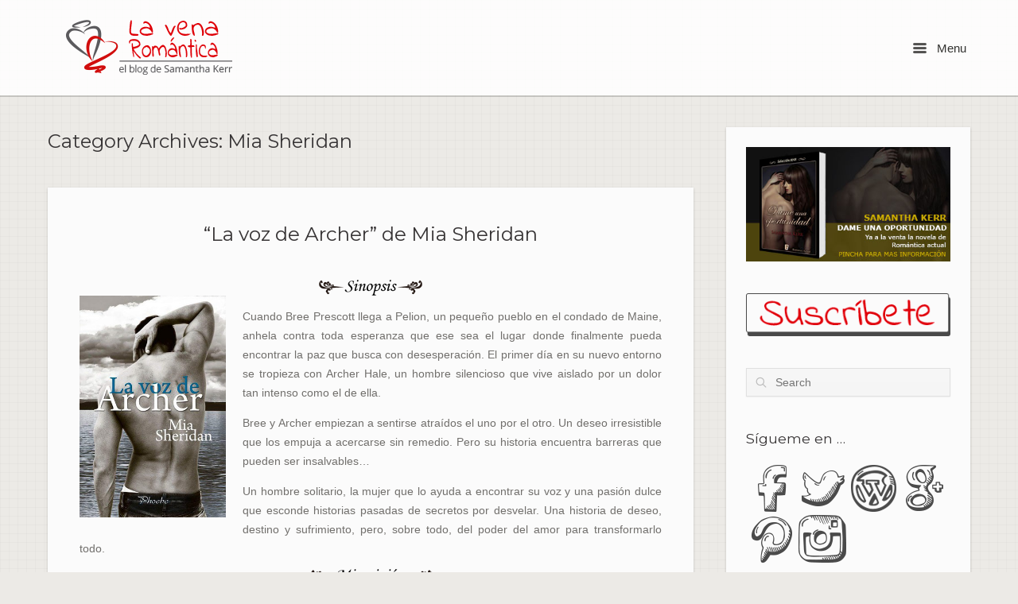

--- FILE ---
content_type: text/html; charset=UTF-8
request_url: https://lavenaromantica.com/category/mia-sheridan/
body_size: 16110
content:
<!DOCTYPE html>
<html lang="es">
<head>
	<meta charset="UTF-8" />
	<link rel="profile" href="http://gmpg.org/xfn/11" />
	<link rel="pingback" href="https://lavenaromantica.com/xmlrpc.php" />
	
	<meta name='robots' content='index, follow, max-image-preview:large, max-snippet:-1, max-video-preview:-1' />

	<!-- This site is optimized with the Yoast SEO plugin v19.7.1 - https://yoast.com/wordpress/plugins/seo/ -->
	<title>Mia Sheridan archivos - La Vena Romántica</title>
	<link rel="canonical" href="https://lavenaromantica.com/category/mia-sheridan/" />
	<meta property="og:locale" content="es_ES" />
	<meta property="og:type" content="article" />
	<meta property="og:title" content="Mia Sheridan archivos - La Vena Romántica" />
	<meta property="og:url" content="https://lavenaromantica.com/category/mia-sheridan/" />
	<meta property="og:site_name" content="La Vena Romántica" />
	<meta name="twitter:card" content="summary_large_image" />
	<meta name="twitter:site" content="@_SamanthaKerr" />
	<script type="application/ld+json" class="yoast-schema-graph">{"@context":"https://schema.org","@graph":[{"@type":"CollectionPage","@id":"https://lavenaromantica.com/category/mia-sheridan/","url":"https://lavenaromantica.com/category/mia-sheridan/","name":"Mia Sheridan archivos - La Vena Romántica","isPartOf":{"@id":"http://lavenaromantica.com/#website"},"primaryImageOfPage":{"@id":"https://lavenaromantica.com/category/mia-sheridan/#primaryimage"},"image":{"@id":"https://lavenaromantica.com/category/mia-sheridan/#primaryimage"},"thumbnailUrl":"https://lavenaromantica.com/wp-content/uploads/2016/02/La-voz-de-Archer.jpg","breadcrumb":{"@id":"https://lavenaromantica.com/category/mia-sheridan/#breadcrumb"},"inLanguage":"es"},{"@type":"ImageObject","inLanguage":"es","@id":"https://lavenaromantica.com/category/mia-sheridan/#primaryimage","url":"https://lavenaromantica.com/wp-content/uploads/2016/02/La-voz-de-Archer.jpg","contentUrl":"https://lavenaromantica.com/wp-content/uploads/2016/02/La-voz-de-Archer.jpg","width":330,"height":501,"caption":"\"La voz de Archer\" de Mia Sheridan"},{"@type":"BreadcrumbList","@id":"https://lavenaromantica.com/category/mia-sheridan/#breadcrumb","itemListElement":[{"@type":"ListItem","position":1,"name":"Portada","item":"http://lavenaromantica.com/"},{"@type":"ListItem","position":2,"name":"Mia Sheridan"}]},{"@type":"WebSite","@id":"http://lavenaromantica.com/#website","url":"http://lavenaromantica.com/","name":"La Vena Romántica","description":"Blog de Samantha Kerr","potentialAction":[{"@type":"SearchAction","target":{"@type":"EntryPoint","urlTemplate":"http://lavenaromantica.com/?s={search_term_string}"},"query-input":"required name=search_term_string"}],"inLanguage":"es"}]}</script>
	<!-- / Yoast SEO plugin. -->


<link rel='dns-prefetch' href='//fonts.googleapis.com' />
<link rel='dns-prefetch' href='//s.w.org' />
<script type="text/javascript">
window._wpemojiSettings = {"baseUrl":"https:\/\/s.w.org\/images\/core\/emoji\/14.0.0\/72x72\/","ext":".png","svgUrl":"https:\/\/s.w.org\/images\/core\/emoji\/14.0.0\/svg\/","svgExt":".svg","source":{"concatemoji":"https:\/\/lavenaromantica.com\/wp-includes\/js\/wp-emoji-release.min.js?ver=6.0.11"}};
/*! This file is auto-generated */
!function(e,a,t){var n,r,o,i=a.createElement("canvas"),p=i.getContext&&i.getContext("2d");function s(e,t){var a=String.fromCharCode,e=(p.clearRect(0,0,i.width,i.height),p.fillText(a.apply(this,e),0,0),i.toDataURL());return p.clearRect(0,0,i.width,i.height),p.fillText(a.apply(this,t),0,0),e===i.toDataURL()}function c(e){var t=a.createElement("script");t.src=e,t.defer=t.type="text/javascript",a.getElementsByTagName("head")[0].appendChild(t)}for(o=Array("flag","emoji"),t.supports={everything:!0,everythingExceptFlag:!0},r=0;r<o.length;r++)t.supports[o[r]]=function(e){if(!p||!p.fillText)return!1;switch(p.textBaseline="top",p.font="600 32px Arial",e){case"flag":return s([127987,65039,8205,9895,65039],[127987,65039,8203,9895,65039])?!1:!s([55356,56826,55356,56819],[55356,56826,8203,55356,56819])&&!s([55356,57332,56128,56423,56128,56418,56128,56421,56128,56430,56128,56423,56128,56447],[55356,57332,8203,56128,56423,8203,56128,56418,8203,56128,56421,8203,56128,56430,8203,56128,56423,8203,56128,56447]);case"emoji":return!s([129777,127995,8205,129778,127999],[129777,127995,8203,129778,127999])}return!1}(o[r]),t.supports.everything=t.supports.everything&&t.supports[o[r]],"flag"!==o[r]&&(t.supports.everythingExceptFlag=t.supports.everythingExceptFlag&&t.supports[o[r]]);t.supports.everythingExceptFlag=t.supports.everythingExceptFlag&&!t.supports.flag,t.DOMReady=!1,t.readyCallback=function(){t.DOMReady=!0},t.supports.everything||(n=function(){t.readyCallback()},a.addEventListener?(a.addEventListener("DOMContentLoaded",n,!1),e.addEventListener("load",n,!1)):(e.attachEvent("onload",n),a.attachEvent("onreadystatechange",function(){"complete"===a.readyState&&t.readyCallback()})),(e=t.source||{}).concatemoji?c(e.concatemoji):e.wpemoji&&e.twemoji&&(c(e.twemoji),c(e.wpemoji)))}(window,document,window._wpemojiSettings);
</script>
<style type="text/css">
img.wp-smiley,
img.emoji {
	display: inline !important;
	border: none !important;
	box-shadow: none !important;
	height: 1em !important;
	width: 1em !important;
	margin: 0 0.07em !important;
	vertical-align: -0.1em !important;
	background: none !important;
	padding: 0 !important;
}
</style>
	<link rel='stylesheet' id='wp-block-library-css'  href='https://lavenaromantica.com/wp-includes/css/dist/block-library/style.min.css?ver=6.0.11' type='text/css' media='all' />
<style id='global-styles-inline-css' type='text/css'>
body{--wp--preset--color--black: #000000;--wp--preset--color--cyan-bluish-gray: #abb8c3;--wp--preset--color--white: #ffffff;--wp--preset--color--pale-pink: #f78da7;--wp--preset--color--vivid-red: #cf2e2e;--wp--preset--color--luminous-vivid-orange: #ff6900;--wp--preset--color--luminous-vivid-amber: #fcb900;--wp--preset--color--light-green-cyan: #7bdcb5;--wp--preset--color--vivid-green-cyan: #00d084;--wp--preset--color--pale-cyan-blue: #8ed1fc;--wp--preset--color--vivid-cyan-blue: #0693e3;--wp--preset--color--vivid-purple: #9b51e0;--wp--preset--gradient--vivid-cyan-blue-to-vivid-purple: linear-gradient(135deg,rgba(6,147,227,1) 0%,rgb(155,81,224) 100%);--wp--preset--gradient--light-green-cyan-to-vivid-green-cyan: linear-gradient(135deg,rgb(122,220,180) 0%,rgb(0,208,130) 100%);--wp--preset--gradient--luminous-vivid-amber-to-luminous-vivid-orange: linear-gradient(135deg,rgba(252,185,0,1) 0%,rgba(255,105,0,1) 100%);--wp--preset--gradient--luminous-vivid-orange-to-vivid-red: linear-gradient(135deg,rgba(255,105,0,1) 0%,rgb(207,46,46) 100%);--wp--preset--gradient--very-light-gray-to-cyan-bluish-gray: linear-gradient(135deg,rgb(238,238,238) 0%,rgb(169,184,195) 100%);--wp--preset--gradient--cool-to-warm-spectrum: linear-gradient(135deg,rgb(74,234,220) 0%,rgb(151,120,209) 20%,rgb(207,42,186) 40%,rgb(238,44,130) 60%,rgb(251,105,98) 80%,rgb(254,248,76) 100%);--wp--preset--gradient--blush-light-purple: linear-gradient(135deg,rgb(255,206,236) 0%,rgb(152,150,240) 100%);--wp--preset--gradient--blush-bordeaux: linear-gradient(135deg,rgb(254,205,165) 0%,rgb(254,45,45) 50%,rgb(107,0,62) 100%);--wp--preset--gradient--luminous-dusk: linear-gradient(135deg,rgb(255,203,112) 0%,rgb(199,81,192) 50%,rgb(65,88,208) 100%);--wp--preset--gradient--pale-ocean: linear-gradient(135deg,rgb(255,245,203) 0%,rgb(182,227,212) 50%,rgb(51,167,181) 100%);--wp--preset--gradient--electric-grass: linear-gradient(135deg,rgb(202,248,128) 0%,rgb(113,206,126) 100%);--wp--preset--gradient--midnight: linear-gradient(135deg,rgb(2,3,129) 0%,rgb(40,116,252) 100%);--wp--preset--duotone--dark-grayscale: url('#wp-duotone-dark-grayscale');--wp--preset--duotone--grayscale: url('#wp-duotone-grayscale');--wp--preset--duotone--purple-yellow: url('#wp-duotone-purple-yellow');--wp--preset--duotone--blue-red: url('#wp-duotone-blue-red');--wp--preset--duotone--midnight: url('#wp-duotone-midnight');--wp--preset--duotone--magenta-yellow: url('#wp-duotone-magenta-yellow');--wp--preset--duotone--purple-green: url('#wp-duotone-purple-green');--wp--preset--duotone--blue-orange: url('#wp-duotone-blue-orange');--wp--preset--font-size--small: 13px;--wp--preset--font-size--medium: 20px;--wp--preset--font-size--large: 36px;--wp--preset--font-size--x-large: 42px;}.has-black-color{color: var(--wp--preset--color--black) !important;}.has-cyan-bluish-gray-color{color: var(--wp--preset--color--cyan-bluish-gray) !important;}.has-white-color{color: var(--wp--preset--color--white) !important;}.has-pale-pink-color{color: var(--wp--preset--color--pale-pink) !important;}.has-vivid-red-color{color: var(--wp--preset--color--vivid-red) !important;}.has-luminous-vivid-orange-color{color: var(--wp--preset--color--luminous-vivid-orange) !important;}.has-luminous-vivid-amber-color{color: var(--wp--preset--color--luminous-vivid-amber) !important;}.has-light-green-cyan-color{color: var(--wp--preset--color--light-green-cyan) !important;}.has-vivid-green-cyan-color{color: var(--wp--preset--color--vivid-green-cyan) !important;}.has-pale-cyan-blue-color{color: var(--wp--preset--color--pale-cyan-blue) !important;}.has-vivid-cyan-blue-color{color: var(--wp--preset--color--vivid-cyan-blue) !important;}.has-vivid-purple-color{color: var(--wp--preset--color--vivid-purple) !important;}.has-black-background-color{background-color: var(--wp--preset--color--black) !important;}.has-cyan-bluish-gray-background-color{background-color: var(--wp--preset--color--cyan-bluish-gray) !important;}.has-white-background-color{background-color: var(--wp--preset--color--white) !important;}.has-pale-pink-background-color{background-color: var(--wp--preset--color--pale-pink) !important;}.has-vivid-red-background-color{background-color: var(--wp--preset--color--vivid-red) !important;}.has-luminous-vivid-orange-background-color{background-color: var(--wp--preset--color--luminous-vivid-orange) !important;}.has-luminous-vivid-amber-background-color{background-color: var(--wp--preset--color--luminous-vivid-amber) !important;}.has-light-green-cyan-background-color{background-color: var(--wp--preset--color--light-green-cyan) !important;}.has-vivid-green-cyan-background-color{background-color: var(--wp--preset--color--vivid-green-cyan) !important;}.has-pale-cyan-blue-background-color{background-color: var(--wp--preset--color--pale-cyan-blue) !important;}.has-vivid-cyan-blue-background-color{background-color: var(--wp--preset--color--vivid-cyan-blue) !important;}.has-vivid-purple-background-color{background-color: var(--wp--preset--color--vivid-purple) !important;}.has-black-border-color{border-color: var(--wp--preset--color--black) !important;}.has-cyan-bluish-gray-border-color{border-color: var(--wp--preset--color--cyan-bluish-gray) !important;}.has-white-border-color{border-color: var(--wp--preset--color--white) !important;}.has-pale-pink-border-color{border-color: var(--wp--preset--color--pale-pink) !important;}.has-vivid-red-border-color{border-color: var(--wp--preset--color--vivid-red) !important;}.has-luminous-vivid-orange-border-color{border-color: var(--wp--preset--color--luminous-vivid-orange) !important;}.has-luminous-vivid-amber-border-color{border-color: var(--wp--preset--color--luminous-vivid-amber) !important;}.has-light-green-cyan-border-color{border-color: var(--wp--preset--color--light-green-cyan) !important;}.has-vivid-green-cyan-border-color{border-color: var(--wp--preset--color--vivid-green-cyan) !important;}.has-pale-cyan-blue-border-color{border-color: var(--wp--preset--color--pale-cyan-blue) !important;}.has-vivid-cyan-blue-border-color{border-color: var(--wp--preset--color--vivid-cyan-blue) !important;}.has-vivid-purple-border-color{border-color: var(--wp--preset--color--vivid-purple) !important;}.has-vivid-cyan-blue-to-vivid-purple-gradient-background{background: var(--wp--preset--gradient--vivid-cyan-blue-to-vivid-purple) !important;}.has-light-green-cyan-to-vivid-green-cyan-gradient-background{background: var(--wp--preset--gradient--light-green-cyan-to-vivid-green-cyan) !important;}.has-luminous-vivid-amber-to-luminous-vivid-orange-gradient-background{background: var(--wp--preset--gradient--luminous-vivid-amber-to-luminous-vivid-orange) !important;}.has-luminous-vivid-orange-to-vivid-red-gradient-background{background: var(--wp--preset--gradient--luminous-vivid-orange-to-vivid-red) !important;}.has-very-light-gray-to-cyan-bluish-gray-gradient-background{background: var(--wp--preset--gradient--very-light-gray-to-cyan-bluish-gray) !important;}.has-cool-to-warm-spectrum-gradient-background{background: var(--wp--preset--gradient--cool-to-warm-spectrum) !important;}.has-blush-light-purple-gradient-background{background: var(--wp--preset--gradient--blush-light-purple) !important;}.has-blush-bordeaux-gradient-background{background: var(--wp--preset--gradient--blush-bordeaux) !important;}.has-luminous-dusk-gradient-background{background: var(--wp--preset--gradient--luminous-dusk) !important;}.has-pale-ocean-gradient-background{background: var(--wp--preset--gradient--pale-ocean) !important;}.has-electric-grass-gradient-background{background: var(--wp--preset--gradient--electric-grass) !important;}.has-midnight-gradient-background{background: var(--wp--preset--gradient--midnight) !important;}.has-small-font-size{font-size: var(--wp--preset--font-size--small) !important;}.has-medium-font-size{font-size: var(--wp--preset--font-size--medium) !important;}.has-large-font-size{font-size: var(--wp--preset--font-size--large) !important;}.has-x-large-font-size{font-size: var(--wp--preset--font-size--x-large) !important;}
</style>
<link rel='stylesheet' id='contact-form-7-css'  href='https://lavenaromantica.com/wp-content/plugins/contact-form-7/includes/css/styles.css?ver=5.6.3' type='text/css' media='all' />
<link rel='stylesheet' id='wp-pagenavi-css'  href='https://lavenaromantica.com/wp-content/themes/influence/pagenavi-css.css?ver=2.70' type='text/css' media='all' />
<link rel='stylesheet' id='parent-style-css'  href='https://lavenaromantica.com/wp-content/themes/influence/style.css?ver=6.0.11' type='text/css' media='all' />
<link rel='stylesheet' id='siteorigin-google-web-fonts-css'  href='//fonts.googleapis.com/css?family=Montserrat&#038;ver=6.0.11' type='text/css' media='all' />
<link rel='stylesheet' id='influence-style-css'  href='https://lavenaromantica.com/wp-content/themes/lavenaromantica2018/style.css?ver=6.0.11' type='text/css' media='all' />
<link rel='stylesheet' id='frp-frontend-css'  href='https://lavenaromantica.com/wp-content/plugins/flexible-recent-posts/css/frp-front.css?ver=6.0.11' type='text/css' media='all' />
<link rel='stylesheet' id='wpgdprc-front-css-css'  href='https://lavenaromantica.com/wp-content/plugins/wp-gdpr-compliance/Assets/css/front.css?ver=1664410674' type='text/css' media='all' />
<style id='wpgdprc-front-css-inline-css' type='text/css'>
:root{--wp-gdpr--bar--background-color: #000000;--wp-gdpr--bar--color: #ffffff;--wp-gdpr--button--background-color: #000000;--wp-gdpr--button--background-color--darken: #000000;--wp-gdpr--button--color: #ffffff;}
</style>
<script type='text/javascript' src='https://lavenaromantica.com/wp-includes/js/jquery/jquery.min.js?ver=3.6.0' id='jquery-core-js'></script>
<script type='text/javascript' src='https://lavenaromantica.com/wp-includes/js/jquery/jquery-migrate.min.js?ver=3.3.2' id='jquery-migrate-js'></script>
<script type='text/javascript' src='https://lavenaromantica.com/wp-content/themes/influence/js/jquery.fitvids.min.js?ver=1.0' id='influence-fitvids-js'></script>
<script type='text/javascript' src='https://lavenaromantica.com/wp-content/themes/influence/js/jquery.theme-main.min.js?ver=1.2.2' id='influence-main-js'></script>
<script type='text/javascript' id='wpgdprc-front-js-js-extra'>
/* <![CDATA[ */
var wpgdprcFront = {"ajaxUrl":"https:\/\/lavenaromantica.com\/wp-admin\/admin-ajax.php","ajaxNonce":"7f862a7554","ajaxArg":"security","pluginPrefix":"wpgdprc","blogId":"1","isMultiSite":"","locale":"es_ES","showSignUpModal":"","showFormModal":"","cookieName":"wpgdprc-consent","consentVersion":"","path":"\/","prefix":"wpgdprc"};
/* ]]> */
</script>
<script type='text/javascript' src='https://lavenaromantica.com/wp-content/plugins/wp-gdpr-compliance/Assets/js/front.min.js?ver=1664410674' id='wpgdprc-front-js-js'></script>
<link rel="https://api.w.org/" href="https://lavenaromantica.com/wp-json/" /><link rel="alternate" type="application/json" href="https://lavenaromantica.com/wp-json/wp/v2/categories/252" /><link rel="EditURI" type="application/rsd+xml" title="RSD" href="https://lavenaromantica.com/xmlrpc.php?rsd" />
<link rel="wlwmanifest" type="application/wlwmanifest+xml" href="https://lavenaromantica.com/wp-includes/wlwmanifest.xml" /> 
<meta name="generator" content="WordPress 6.0.11" />
<script type="text/javascript"><!--
function powerpress_pinw(pinw_url){window.open(pinw_url, 'PowerPressPlayer','toolbar=0,status=0,resizable=1,width=460,height=320');	return false;}
//-->
</script>
	<!--[if lt IE 9]>
		<script src="https://lavenaromantica.com/wp-content/themes/influence/js/html5.js" type="text/javascript"></script>
	<![endif]-->
	<!--[if (gte IE 6)&(lte IE 8)]>
		<script type="text/javascript" src="https://lavenaromantica.com/wp-content/themes/influence/js/selectivizr.js"></script>
	<![endif]-->
	<meta name="viewport" content="width=device-width, initial-scale=1, user-scalable=no" /><style type="text/css" id="custom-background-css">
body.custom-background { background-image: url("https://lavenaromantica.com/wp-content/themes/influence/images/background.png"); background-position: left top; background-size: auto; background-repeat: repeat; background-attachment: scroll; }
</style>
	<style type="text/css" id="influence-footer-widgets">#footer-widgets aside { width : 100%; } </style> <style type="text/css" id="customizer-css"></style><link rel="icon" href="https://lavenaromantica.com/wp-content/uploads/2018/03/cropped-icono-32x32.png" sizes="32x32" />
<link rel="icon" href="https://lavenaromantica.com/wp-content/uploads/2018/03/cropped-icono-192x192.png" sizes="192x192" />
<link rel="apple-touch-icon" href="https://lavenaromantica.com/wp-content/uploads/2018/03/cropped-icono-180x180.png" />
<meta name="msapplication-TileImage" content="https://lavenaromantica.com/wp-content/uploads/2018/03/cropped-icono-270x270.png" />
</head>

<body class="archive category category-mia-sheridan category-252 custom-background responsive has-main-sidebar">

<div id="page" class="hfeed site">

	
	<header id="masthead" class="site-header has-shadow" role="banner">

		<div class="container">

			<div class="hgroup">

				<h1 class="site-title">
					<a href="https://lavenaromantica.com/" title="La Vena Romántica" rel="home">
						<img src="https://lavenaromantica.com/wp-content/uploads/2018/03/logo3.png"  width="260"  height="70"  alt="La Vena Romántica Logo"  data-scale="1"  />					</a>
				</h1>

				
			</div>

			
				<nav role="navigation" class="site-navigation main-navigation primary">

					<h1 class="assistive-text">Menu</h1>

					<a href="#" class="main-menu-button">
						<i class="influence-icon-menu-icon"></i>
						Menu					</a>

				</nav><!-- .site-navigation .main-navigation -->

			
		</div>

	</header><!-- #masthead .site-header -->

		<div class="site-header has-shadow site-header-sentinel">

		<div class="container">

			<div class="hgroup">

				<h1 class="site-title">
					<img src="https://lavenaromantica.com/wp-content/uploads/2018/03/logo3.png"  width="260"  height="70"  alt="La Vena Romántica Logo"  data-scale="1"  />				</h1>

				
			</div>

			
				<div role="navigation" class="site-navigation main-navigation primary">

					<h1 class="assistive-text">Menu</h1>

					<a href="#" class="main-menu-button">
						<i class="influence-icon-menu-icon"></i>
						Menu					</a>

				</div><!-- .site-navigation .main-navigation -->

			
		</div>

	</div><!-- #masthead .site-header -->
	
	<div id="main" class="site-main">

<section id="primary" class="content-area">
	<div id="content" class="site-content" role="main">

	
		<header class="page-header">
			<h1 class="page-title">Category Archives: <span>Mia Sheridan</span></h1>
					</header><!-- .page-header -->

								
			
<article id="post-1259" class="entry post-1259 post type-post status-publish format-standard has-post-thumbnail hentry category-mia-sheridan tag-actual tag-archer tag-autora tag-comentario tag-contemporanea tag-critica tag-ebook tag-la-voz-de-archer tag-libro tag-mia-sheridan tag-new-adult tag-novela tag-opinion tag-phoebe tag-resena tag-romance tag-romantica tag-sinopsis">

			<div class="post-thumbnail">
			<a href="https://lavenaromantica.com/la-voz-de-archer-de-mia-sheridan/" title="Permalink to &#8220;La voz de Archer&#8221; de Mia Sheridan" rel="bookmark">
				<img width="330" height="501" src="https://lavenaromantica.com/wp-content/uploads/2016/02/La-voz-de-Archer.jpg" class="attachment-post-thumbnail size-post-thumbnail wp-post-image" alt="&quot;La voz de Archer&quot; de Mia Sheridan" srcset="https://lavenaromantica.com/wp-content/uploads/2016/02/La-voz-de-Archer.jpg 330w, https://lavenaromantica.com/wp-content/uploads/2016/02/La-voz-de-Archer-198x300.jpg 198w, https://lavenaromantica.com/wp-content/uploads/2016/02/La-voz-de-Archer-36x55.jpg 36w" sizes="(max-width: 330px) 100vw, 330px" />			</a>
		</div>
	

	<div class="post-text">

					<h1 class="entry-title"><a href="https://lavenaromantica.com/la-voz-de-archer-de-mia-sheridan/" title="Permalink to &#8220;La voz de Archer&#8221; de Mia Sheridan" rel="bookmark">&#8220;La voz de Archer&#8221; de Mia Sheridan</a></h1>
		
					<div class="entry-content">
				<p><a href="http://goo.gl/V79uN0" target="_blank" rel="noopener"><img loading="lazy" class=" size-full wp-image-257 aligncenter" style="color: #333333;" src="http://lavenaromantica.com/wp-content/uploads/2015/02/Sinopsis-130.png" alt="Sinopsis-130" width="130" height="20" /><img loading="lazy" class="alignleft wp-image-1260" src="http://lavenaromantica.com/wp-content/uploads/2016/02/La-voz-de-Archer.jpg" alt="&quot;La voz de Archer&quot; de Mia Sheridan" width="184" height="280" srcset="https://lavenaromantica.com/wp-content/uploads/2016/02/La-voz-de-Archer.jpg 330w, https://lavenaromantica.com/wp-content/uploads/2016/02/La-voz-de-Archer-198x300.jpg 198w, https://lavenaromantica.com/wp-content/uploads/2016/02/La-voz-de-Archer-36x55.jpg 36w" sizes="(max-width: 184px) 100vw, 184px" /></a></p>
<p style="text-align: justify;">Cuando Bree Prescott llega a Pelion, un pequeño pueblo en el condado de Maine, anhela contra toda esperanza que ese sea el lugar donde finalmente pueda encontrar la paz que busca con desesperación. El primer día en su nuevo entorno se tropieza con Archer Hale, un hombre silencioso que vive aislado por un dolor tan intenso como el de ella.</p>
<p style="text-align: justify;">Bree y Archer empiezan a sentirse atraídos el uno por el otro. Un deseo irresistible que los empuja a acercarse sin remedio. Pero su historia encuentra barreras que pueden ser insalvables…</p>
<p style="text-align: justify;">Un hombre solitario, la mujer que lo ayuda a encontrar su voz y una pasión dulce que esconde historias pasadas de secretos por desvelar. Una historia de deseo, destino y sufrimiento, pero, sobre todo, del poder del amor para transformarlo todo.</p>
<p style="text-align: justify;"><img loading="lazy" class=" size-full wp-image-234 aligncenter" src="http://lavenaromantica.com/wp-content/uploads/2015/02/Mi-opinión-155.png" alt="Mi-opinión-155" width="155" height="20" srcset="https://lavenaromantica.com/wp-content/uploads/2015/02/Mi-opinión-155.png 155w, https://lavenaromantica.com/wp-content/uploads/2015/02/Mi-opinión-155-150x20.png 150w" sizes="(max-width: 155px) 100vw, 155px" /></p>
<p style="text-align: justify;">Desde que vi la portada y su sinopsis anunciada como novedad en España, me llamó mucho la atención y sabía que esta, en cuanto saliera, la leería. Por lo tanto, no he querido leer ninguna reseña sobre ella por temor a que me destriparan algo que no quería (esas reseñas, sobre todo, de personas que ya la leyeron en inglés). Y confieso sinceramente lo bien de mi decisión. Porque pienso que es una novela para ir descubriendo sin que te desgranen nada, que con lo que ya dice la sinopsis está bien. Que es para ir perdiéndose entre las páginas de esta historia y sobre todo para ir descubriendo por ti misma poco a poco a Archer, un personaje atípico de estas historias en que las palabras “es un amor” es con mayúsculas.</p>
<p style="text-align: justify;">Así que yo tampoco desgranaré nada que ya más o menos diga la sinopsis.</p>
<p style="text-align: justify;">Bree llega a un pequeño pueblo del condado de Maine, buscando esa paz que necesita su alma. Allí buscará un trabajo que le permita pagar sus gastos. Pronto se encontrará con Archer, un chico extraño y solitario. Los dos están rotos por sucesos pasados que los han marcado cada uno a su forma. Poco a poco van acercándose, necesitándose, y entre ellos encuentran lo que cada uno necesita del otro, esa luz, esa paz, el calor, necesitando de esa confianza. Es una relación que va surgiendo paulatinamente, cociéndose a fuego lento, como a mí me gusta, de una forma equilibrada y muy creíble. Pero las cosas no son fáciles y hay obstáculos nada sencillos que superar.</p>
<p style="text-align: justify;">Bree es una chica que la he encontrado todo dulzura, amable, con coraje para seguir adelante, luchadora, buscando esa paz que necesita. Y en ningún momento pensó cuando llegó a ese pueblo, lo que se cruzaría en su destino. Porque aquí parece que el destino es como si hubiera jugado su mejor carta.</p>
<p style="text-align: justify;">Archer, bueno… este personaje me ha llegado muy adentro, como dije antes es un personaje para ir descubriendo, que no te deja en absoluto indiferente, y que estoy segura, difícilmente olvidaré.</p>
<p style="text-align: justify;">Los personajes de esta historia están todos muy bien perfilados y construidos, desde los que te enamoras hasta por aquellos que sus aptitudes dejan mucho que desear, y sientes repulsión por ellos.</p>
<p style="text-align: justify;">La historia está muy bien escrita, narrada en primera persona bajo la perspectiva principalmente de la protagonista, pero en algunos pocos capítulos también tendremos el de Archer, sobre todo llevándonos a su perspectiva de lo que le sucedió en el pasado.</p>
<p style="text-align: justify;">A pesar de que por la edad de los protagonistas es de género New Adult con un pequeño toque de erótica, no he sentido para nada las edades. Podría ser personajes de veintipocos (como es el caso) como de treinta y ser considerada romántica adulta.</p>
<p style="text-align: justify;">Estamos ante una lectura de esas que se te cuelan bajo la piel; profunda, intensa, conmovedora, bonita y tierna, que se clavan adentro. La voz de Archer (un título que tiene mucho que ver con esta maravillosa historia), es una novela que me ha enamorado y con la que me he enganchado leyendo sin querer dejarla, diciéndome a cada capítulo… “tengo que leer otro más”, e imposible dejarla.</p>
<p style="text-align: justify;">Sin duda, un libro que bajo mi punto de vista es muy recomendable y espero leer más cosas de esta autora.</p>
<p>&nbsp;</p>
<p><img loading="lazy" class=" size-full wp-image-248 aligncenter" src="http://lavenaromantica.com/wp-content/uploads/2015/02/otros-datos-195.png" alt="otros-datos-195" width="195" height="18" /></p>
<p>Editorial: Ediciones Pàmies (sello Phoebe)</p>
<p>Edición: Papel y digital</p>
<p>Comprar en Amazon: <a href="http://amzn.to/20XVGTK" target="_blank" rel="noopener">Aquí</a></p>
<p>Blog autora: <a href="http://miasheridan.com/?page_id=2484" target="_blank" rel="noopener">Aquí</a></p>
							</div><!-- .entry-content -->
		
		<div class="entry-meta">
							<div class="taxonomy">
					<div class="tags"><span class="influence-icon-ribbon"></span><a href="https://lavenaromantica.com/tag/actual/" rel="tag">actual</a>, <a href="https://lavenaromantica.com/tag/archer/" rel="tag">Archer</a>, <a href="https://lavenaromantica.com/tag/autora/" rel="tag">autora</a>, <a href="https://lavenaromantica.com/tag/comentario/" rel="tag">comentario</a>, <a href="https://lavenaromantica.com/tag/contemporanea/" rel="tag">contemporánea</a>, <a href="https://lavenaromantica.com/tag/critica/" rel="tag">crítica</a>, <a href="https://lavenaromantica.com/tag/ebook/" rel="tag">ebook</a>, <a href="https://lavenaromantica.com/tag/la-voz-de-archer/" rel="tag">La voz de Archer</a>, <a href="https://lavenaromantica.com/tag/libro/" rel="tag">libro</a>, <a href="https://lavenaromantica.com/tag/mia-sheridan/" rel="tag">Mia Sheridan</a>, <a href="https://lavenaromantica.com/tag/new-adult/" rel="tag">New adult</a>, <a href="https://lavenaromantica.com/tag/novela/" rel="tag">novela</a>, <a href="https://lavenaromantica.com/tag/opinion/" rel="tag">opinión</a>, <a href="https://lavenaromantica.com/tag/phoebe/" rel="tag">Phoebe</a>, <a href="https://lavenaromantica.com/tag/resena/" rel="tag">reseña</a>, <a href="https://lavenaromantica.com/tag/romance/" rel="tag">romance</a>, <a href="https://lavenaromantica.com/tag/romantica/" rel="tag">romántica</a>, <a href="https://lavenaromantica.com/tag/sinopsis/" rel="tag">sinopsis</a></div><div class="categories"><span class="influence-icon-layers"></span><a href="https://lavenaromantica.com/category/mia-sheridan/" rel="tag">Mia Sheridan</a></div>				</div>
			
			<div class="posted-on">Posted on <a href="https://lavenaromantica.com/la-voz-de-archer-de-mia-sheridan/" title="11:25 am" rel="bookmark"><time class="entry-date" datetime="2016-02-24T11:25:21+02:00">24 febrero, 2016</time></a></div>
		</div><!-- .entry-meta -->

		
	</div>

</article><!-- #post-1259 -->
				
		
		
	
	</div><!-- #content .site-content -->
</section><!-- #primary .content-area -->



	<div id="secondary">

		<div class="widgets">
			<aside id="text-14" class="widget widget_text">			<div class="textwidget"><a class="banner_lateral" href="http://lavenaromantica.com/libros/dame-una-oportunidad-samantha-kerr.html" title="Dame una oportunidad" target="_blank" rel="noopener"><img src="http://lavenaromantica.com/wp-content/uploads/2016/01/bannerw-web1.jpg" alt="Dame una oportunidad"></a></div>
		</aside><aside id="text-19" class="widget widget_text">			<div class="textwidget"><p><a href="http://lavenaromantica.com/suscripcion/"><img loading="lazy" class="aligncenter size-full wp-image-2185" src="http://lavenaromantica.com/wp-content/uploads/2018/05/suscribete.png" alt="Botón de suscríbete" width="279" height="58" srcset="https://lavenaromantica.com/wp-content/uploads/2018/05/suscribete.png 279w, https://lavenaromantica.com/wp-content/uploads/2018/05/suscribete-272x58.png 272w" sizes="(max-width: 279px) 100vw, 279px" /></a></p>
</div>
		</aside><aside id="search-2" class="widget widget_search">
<form method="get" id="searchform" action="https://lavenaromantica.com/" role="search">
	<label for="s" class="assistive-text">Search</label>
	<input type="text" class="field" name="s" value="" id="s" placeholder="Search" />
	<input type="submit" class="submit" name="submit" id="searchsubmit" value="Search" />
</form>
</aside><aside id="custom_html-2" class="widget_text widget widget_custom_html"><h3 class="widget-title">Sígueme en &#8230;</h3><div class="textwidget custom-html-widget"><div style="height:120px">
	<a class="iconofb" href="https://www.facebook.com/lavenaromantica?ref=ts&fref=ts" title="Sigue La Vena 
Romántica en Facebook" target="_blank" rel="noopener"></a>
	<a class="iconotw" href="http://twitter.com/_SamanthaKerr" title="Sigue La Vena Romántica en Twitter" target="_blank" rel="noopener"></a>
	<a class="iconowp" href="https://wordpress.com/read/blog/feed/33621883/" title="Sigue La Vena Romántica con Wordpress" target="_blank" rel="noopener"></a>
	<a class="iconogp" href="https://plus.google.com/108722001841098965470/posts" title="Sigue La Vena Romántica en Google+" target="_blank" rel="noopener"></a>
	<a class="iconopr" href="https://www.pinterest.es/kerr1767/" title="Sigue La Vena Romántica en Pinterest" target="_blank" rel="noopener"></a>
		<a class="iconoin" href="https://www.instagram.com/_samantha.kerr" title="Sigue La Vena Romántica en Instagram" target="_blank" rel="noopener"></a>
</div></div></aside><aside id="flexible-recent-posts-widget-2" class="widget widget_flexible-recent-posts-widget"><div class="frp-widget-wrapper frp-widget-">
	<h3 class="widget-title">Últimos posts</h3>    <div class="frp-clear"></div>
    <ul class="frp-widget">
		        <li class="frp-news">
			<div class="frp-left" style="margin-right:10px; margin-left:0em">
	<a href="https://lavenaromantica.com/9-entrevista-a-ana-iturgaiz/"><img width="56" height="56" src="https://lavenaromantica.com/wp-content/uploads/2018/04/Icono-podcast-150x150.jpg" class="attachment-56x56 size-56x56 wp-post-image" alt="Podcast La Vena Romántica" loading="lazy" srcset="https://lavenaromantica.com/wp-content/uploads/2018/04/Icono-podcast-150x150.jpg 150w, https://lavenaromantica.com/wp-content/uploads/2018/04/Icono-podcast-300x300.jpg 300w, https://lavenaromantica.com/wp-content/uploads/2018/04/Icono-podcast-768x768.jpg 768w, https://lavenaromantica.com/wp-content/uploads/2018/04/Icono-podcast-1024x1024.jpg 1024w, https://lavenaromantica.com/wp-content/uploads/2018/04/Icono-podcast-1000x1000.jpg 1000w, https://lavenaromantica.com/wp-content/uploads/2018/04/Icono-podcast.jpg 1400w" sizes="(max-width: 56px) 100vw, 56px" /></a>
</div>
<div class="news-widget-info" style="font-size:12px">
<div class="news-widget-title">
		<a href="https://lavenaromantica.com/9-entrevista-a-ana-iturgaiz/" class="news-widget-link">9. Entrevista a Ana Iturgaiz</a>
	</div>
<div class="excerpt">Bienvenid@s a un nuevo episodio del podcast de La vena [&hellip;] <a href="https://lavenaromantica.com/9-entrevista-a-ana-iturgaiz/">leer más</a></div>
</div>
<div class="frp-clear"></div>
        </li>
		        <li class="frp-news">
			<div class="frp-left" style="margin-right:10px; margin-left:0em">
	<a href="https://lavenaromantica.com/pasion-en-sauce-azul-de-deborah-smith/"><img width="56" height="56" src="https://lavenaromantica.com/wp-content/uploads/2019/03/Pasión-en-Sauce-Azul-150x150.jpg" class="attachment-56x56 size-56x56 wp-post-image" alt="Pasión en Sauce Azul de Deborah Smith" loading="lazy" /></a>
</div>
<div class="news-widget-info" style="font-size:12px">
<div class="news-widget-title">
		<a href="https://lavenaromantica.com/pasion-en-sauce-azul-de-deborah-smith/" class="news-widget-link">&#8220;Pasión en Sauce Azul&#8221; de Deborah Smith</a>
	</div>
<div class="excerpt">Los Mackenzie y los Colebrook vivían en Sauce Azul desde [&hellip;] <a href="https://lavenaromantica.com/pasion-en-sauce-azul-de-deborah-smith/">leer más</a></div>
</div>
<div class="frp-clear"></div>
        </li>
		        <li class="frp-news">
			<div class="frp-left" style="margin-right:10px; margin-left:0em">
	<a href="https://lavenaromantica.com/8-entrevista-a-jose-de-la-rosa/"><img width="56" height="56" src="https://lavenaromantica.com/wp-content/uploads/2018/04/Icono-podcast-150x150.jpg" class="attachment-56x56 size-56x56 wp-post-image" alt="Podcast La Vena Romántica" loading="lazy" srcset="https://lavenaromantica.com/wp-content/uploads/2018/04/Icono-podcast-150x150.jpg 150w, https://lavenaromantica.com/wp-content/uploads/2018/04/Icono-podcast-300x300.jpg 300w, https://lavenaromantica.com/wp-content/uploads/2018/04/Icono-podcast-768x768.jpg 768w, https://lavenaromantica.com/wp-content/uploads/2018/04/Icono-podcast-1024x1024.jpg 1024w, https://lavenaromantica.com/wp-content/uploads/2018/04/Icono-podcast-1000x1000.jpg 1000w, https://lavenaromantica.com/wp-content/uploads/2018/04/Icono-podcast.jpg 1400w" sizes="(max-width: 56px) 100vw, 56px" /></a>
</div>
<div class="news-widget-info" style="font-size:12px">
<div class="news-widget-title">
		<a href="https://lavenaromantica.com/8-entrevista-a-jose-de-la-rosa/" class="news-widget-link">8. Entrevista a José de la Rosa</a>
	</div>
<div class="excerpt">Bienvenid@s a un nuevo episodio del podcast de La vena [&hellip;] <a href="https://lavenaromantica.com/8-entrevista-a-jose-de-la-rosa/">leer más</a></div>
</div>
<div class="frp-clear"></div>
        </li>
		        <li class="frp-news">
			<div class="frp-left" style="margin-right:10px; margin-left:0em">
	<a href="https://lavenaromantica.com/7-entrevista-a-amber-lake/"><img width="56" height="56" src="https://lavenaromantica.com/wp-content/uploads/2018/04/Icono-podcast-150x150.jpg" class="attachment-56x56 size-56x56 wp-post-image" alt="Podcast La Vena Romántica" loading="lazy" srcset="https://lavenaromantica.com/wp-content/uploads/2018/04/Icono-podcast-150x150.jpg 150w, https://lavenaromantica.com/wp-content/uploads/2018/04/Icono-podcast-300x300.jpg 300w, https://lavenaromantica.com/wp-content/uploads/2018/04/Icono-podcast-768x768.jpg 768w, https://lavenaromantica.com/wp-content/uploads/2018/04/Icono-podcast-1024x1024.jpg 1024w, https://lavenaromantica.com/wp-content/uploads/2018/04/Icono-podcast-1000x1000.jpg 1000w, https://lavenaromantica.com/wp-content/uploads/2018/04/Icono-podcast.jpg 1400w" sizes="(max-width: 56px) 100vw, 56px" /></a>
</div>
<div class="news-widget-info" style="font-size:12px">
<div class="news-widget-title">
		<a href="https://lavenaromantica.com/7-entrevista-a-amber-lake/" class="news-widget-link">7. Entrevista a Amber Lake</a>
	</div>
<div class="excerpt">Bienvenid@s a un nuevo episodio del podcast de La vena [&hellip;] <a href="https://lavenaromantica.com/7-entrevista-a-amber-lake/">leer más</a></div>
</div>
<div class="frp-clear"></div>
        </li>
		        <li class="frp-news">
			<div class="frp-left" style="margin-right:10px; margin-left:0em">
	<a href="https://lavenaromantica.com/acuerdos-privados-de-sherry-thomas/"><img width="56" height="56" src="https://lavenaromantica.com/wp-content/uploads/2018/12/51SxIJcP1FL._SX327_BO1204203200_-150x150.jpg" class="attachment-56x56 size-56x56 wp-post-image" alt="&quot;Acuerdos privados&quot; Sherry Thomas" loading="lazy" /></a>
</div>
<div class="news-widget-info" style="font-size:12px">
<div class="news-widget-title">
		<a href="https://lavenaromantica.com/acuerdos-privados-de-sherry-thomas/" class="news-widget-link">&#8220;Acuerdos privados&#8221; de Sherry Thomas</a>
	</div>
<div class="excerpt">¿El amor puede renacer de sus cenizas? Ambientada en la [&hellip;] <a href="https://lavenaromantica.com/acuerdos-privados-de-sherry-thomas/">leer más</a></div>
</div>
<div class="frp-clear"></div>
        </li>
		        <li class="frp-news">
			<div class="frp-left" style="margin-right:10px; margin-left:0em">
	<a href="https://lavenaromantica.com/6-entrevista-a-marisa-grey/"><img width="56" height="56" src="https://lavenaromantica.com/wp-content/uploads/2018/04/Icono-podcast-150x150.jpg" class="attachment-56x56 size-56x56 wp-post-image" alt="Podcast La Vena Romántica" loading="lazy" srcset="https://lavenaromantica.com/wp-content/uploads/2018/04/Icono-podcast-150x150.jpg 150w, https://lavenaromantica.com/wp-content/uploads/2018/04/Icono-podcast-300x300.jpg 300w, https://lavenaromantica.com/wp-content/uploads/2018/04/Icono-podcast-768x768.jpg 768w, https://lavenaromantica.com/wp-content/uploads/2018/04/Icono-podcast-1024x1024.jpg 1024w, https://lavenaromantica.com/wp-content/uploads/2018/04/Icono-podcast-1000x1000.jpg 1000w, https://lavenaromantica.com/wp-content/uploads/2018/04/Icono-podcast.jpg 1400w" sizes="(max-width: 56px) 100vw, 56px" /></a>
</div>
<div class="news-widget-info" style="font-size:12px">
<div class="news-widget-title">
		<a href="https://lavenaromantica.com/6-entrevista-a-marisa-grey/" class="news-widget-link">6. Entrevista a Marisa Grey</a>
	</div>
<div class="excerpt">Bienvenid@s al sexto episodio del podcast de La vena romántica. [&hellip;] <a href="https://lavenaromantica.com/6-entrevista-a-marisa-grey/">leer más</a></div>
</div>
<div class="frp-clear"></div>
        </li>
		    </ul>
	    <div class="frp-all-category-news frp-all-category-news-footer"><a
            href="https://lavenaromantica.com/category/yolanda-revuelta/"></a></div>
	</div>
</aside><aside id="archives-2" class="widget widget_archive"><h3 class="widget-title">Archivos</h3>		<label class="screen-reader-text" for="archives-dropdown-2">Archivos</label>
		<select id="archives-dropdown-2" name="archive-dropdown">
			
			<option value="">Elegir el mes</option>
				<option value='https://lavenaromantica.com/2019/03/'> marzo 2019 </option>
	<option value='https://lavenaromantica.com/2019/02/'> febrero 2019 </option>
	<option value='https://lavenaromantica.com/2018/12/'> diciembre 2018 </option>
	<option value='https://lavenaromantica.com/2018/11/'> noviembre 2018 </option>
	<option value='https://lavenaromantica.com/2018/07/'> julio 2018 </option>
	<option value='https://lavenaromantica.com/2018/06/'> junio 2018 </option>
	<option value='https://lavenaromantica.com/2018/05/'> mayo 2018 </option>
	<option value='https://lavenaromantica.com/2018/04/'> abril 2018 </option>
	<option value='https://lavenaromantica.com/2018/03/'> marzo 2018 </option>
	<option value='https://lavenaromantica.com/2018/02/'> febrero 2018 </option>
	<option value='https://lavenaromantica.com/2018/01/'> enero 2018 </option>
	<option value='https://lavenaromantica.com/2017/06/'> junio 2017 </option>
	<option value='https://lavenaromantica.com/2017/04/'> abril 2017 </option>
	<option value='https://lavenaromantica.com/2017/03/'> marzo 2017 </option>
	<option value='https://lavenaromantica.com/2017/02/'> febrero 2017 </option>
	<option value='https://lavenaromantica.com/2016/12/'> diciembre 2016 </option>
	<option value='https://lavenaromantica.com/2016/11/'> noviembre 2016 </option>
	<option value='https://lavenaromantica.com/2016/10/'> octubre 2016 </option>
	<option value='https://lavenaromantica.com/2016/09/'> septiembre 2016 </option>
	<option value='https://lavenaromantica.com/2016/07/'> julio 2016 </option>
	<option value='https://lavenaromantica.com/2016/06/'> junio 2016 </option>
	<option value='https://lavenaromantica.com/2016/05/'> mayo 2016 </option>
	<option value='https://lavenaromantica.com/2016/04/'> abril 2016 </option>
	<option value='https://lavenaromantica.com/2016/03/'> marzo 2016 </option>
	<option value='https://lavenaromantica.com/2016/02/'> febrero 2016 </option>
	<option value='https://lavenaromantica.com/2016/01/'> enero 2016 </option>
	<option value='https://lavenaromantica.com/2015/12/'> diciembre 2015 </option>
	<option value='https://lavenaromantica.com/2015/11/'> noviembre 2015 </option>
	<option value='https://lavenaromantica.com/2015/10/'> octubre 2015 </option>
	<option value='https://lavenaromantica.com/2015/09/'> septiembre 2015 </option>
	<option value='https://lavenaromantica.com/2015/08/'> agosto 2015 </option>
	<option value='https://lavenaromantica.com/2015/07/'> julio 2015 </option>
	<option value='https://lavenaromantica.com/2015/06/'> junio 2015 </option>
	<option value='https://lavenaromantica.com/2015/05/'> mayo 2015 </option>
	<option value='https://lavenaromantica.com/2015/04/'> abril 2015 </option>
	<option value='https://lavenaromantica.com/2015/03/'> marzo 2015 </option>
	<option value='https://lavenaromantica.com/2015/02/'> febrero 2015 </option>
	<option value='https://lavenaromantica.com/2015/01/'> enero 2015 </option>
	<option value='https://lavenaromantica.com/2014/12/'> diciembre 2014 </option>

		</select>

<script type="text/javascript">
/* <![CDATA[ */
(function() {
	var dropdown = document.getElementById( "archives-dropdown-2" );
	function onSelectChange() {
		if ( dropdown.options[ dropdown.selectedIndex ].value !== '' ) {
			document.location.href = this.options[ this.selectedIndex ].value;
		}
	}
	dropdown.onchange = onSelectChange;
})();
/* ]]> */
</script>
			</aside><aside id="text-9" class="widget widget_text"><h3 class="widget-title">Categorías</h3>			<div class="textwidget"><a href="http://lavenaromantica.com/tag/contemporanea/">Contemporánea</a><br/>
<a href="http://lavenaromantica.com/tag/historica/">Histórica</a><br/>
<a href="http://lavenaromantica.com/tag/paranormal/">Paranormal/Sobrenatural</a><br/>
<a href="http://lavenaromantica.com/tag/new-adult/">New adult</a><br/>
<a href="http://lavenaromantica.com/tag/juvenil/">Juvenil</a><br/>
<a href="http://lavenaromantica.com/tag/fantasia/">Fantasía</a><br/>
<a href="http://lavenaromantica.com/tag/noticias/">Noticias</a><br/>
<a href="http://lavenaromantica.com/tag/podcast/">Podcast</a><br/></div>
		</aside><aside id="categories-2" class="widget widget_categories"><h3 class="widget-title">Autores</h3>
			<ul>
					<li class="cat-item cat-item-237"><a href="https://lavenaromantica.com/category/adriana-rubens/">Adriana Rubens</a> (1)
</li>
	<li class="cat-item cat-item-193"><a href="https://lavenaromantica.com/category/alexandra-roma/">Alexandra Roma</a> (1)
</li>
	<li class="cat-item cat-item-284"><a href="https://lavenaromantica.com/category/alice-kellen/">Alice Kellen</a> (1)
</li>
	<li class="cat-item cat-item-377"><a href="https://lavenaromantica.com/category/amber-lake/">Amber Lake</a> (2)
</li>
	<li class="cat-item cat-item-166"><a href="https://lavenaromantica.com/category/ana-alvarez/">Ana Álvarez</a> (1)
</li>
	<li class="cat-item cat-item-397"><a href="https://lavenaromantica.com/category/ana-iturgaiz/">Ana Iturgaiz</a> (1)
</li>
	<li class="cat-item cat-item-344"><a href="https://lavenaromantica.com/category/ana-r-vivo/">Ana R. Vivo</a> (1)
</li>
	<li class="cat-item cat-item-222"><a href="https://lavenaromantica.com/category/angeles-ibirika/">Ángeles Ibirika</a> (1)
</li>
	<li class="cat-item cat-item-56"><a href="https://lavenaromantica.com/category/anna-casanovas/" title="Anna Casanovas">Anna Casanovas</a> (5)
</li>
	<li class="cat-item cat-item-354"><a href="https://lavenaromantica.com/category/anne-jacobs/">Anne Jacobs</a> (1)
</li>
	<li class="cat-item cat-item-113"><a href="https://lavenaromantica.com/category/bela-marbel/">Bela Marbel</a> (1)
</li>
	<li class="cat-item cat-item-319"><a href="https://lavenaromantica.com/category/brenda-novak/">Brenda Novak</a> (1)
</li>
	<li class="cat-item cat-item-277"><a href="https://lavenaromantica.com/category/brittainy-c-cherry/">Brittainy C. Cherry</a> (1)
</li>
	<li class="cat-item cat-item-94"><a href="https://lavenaromantica.com/category/carla-crespo/">Carla Crespo</a> (1)
</li>
	<li class="cat-item cat-item-331"><a href="https://lavenaromantica.com/category/caroline-march/">Caroline March</a> (1)
</li>
	<li class="cat-item cat-item-155"><a href="https://lavenaromantica.com/category/claudia-velasco/">Claudia Velasco</a> (1)
</li>
	<li class="cat-item cat-item-58"><a href="https://lavenaromantica.com/category/dana-jordan/">Dana Jordan</a> (2)
</li>
	<li class="cat-item cat-item-394"><a href="https://lavenaromantica.com/category/deborah-smith/">Deborah Smith</a> (1)
</li>
	<li class="cat-item cat-item-99"><a href="https://lavenaromantica.com/category/diana-gael/">Diana Gael</a> (1)
</li>
	<li class="cat-item cat-item-60"><a href="https://lavenaromantica.com/category/elena-garquin/">Elena Garquin</a> (1)
</li>
	<li class="cat-item cat-item-173"><a href="https://lavenaromantica.com/category/eliasabeth-naughton/">Elisabeth Naughton</a> (1)
</li>
	<li class="cat-item cat-item-357"><a href="https://lavenaromantica.com/category/elizabeth-camden/">Elizabeth Camden</a> (1)
</li>
	<li class="cat-item cat-item-65"><a href="https://lavenaromantica.com/category/g-polant/">G. Polant</a> (1)
</li>
	<li class="cat-item cat-item-256"><a href="https://lavenaromantica.com/category/gail-mchugh/">Gail McHugh</a> (2)
</li>
	<li class="cat-item cat-item-186"><a href="https://lavenaromantica.com/category/huntley-fitzpatrick/">Huntley Fitzpatrick</a> (2)
</li>
	<li class="cat-item cat-item-59"><a href="https://lavenaromantica.com/category/isabel-keats/">Isabel Keats</a> (1)
</li>
	<li class="cat-item cat-item-57"><a href="https://lavenaromantica.com/category/jose-de-la-rosa/">J. de la Rosa</a> (5)
</li>
	<li class="cat-item cat-item-179"><a href="https://lavenaromantica.com/category/j-r-ward/">J. R. Ward</a> (1)
</li>
	<li class="cat-item cat-item-232"><a href="https://lavenaromantica.com/category/jessi-kirby/">Jessi Kirby</a> (1)
</li>
	<li class="cat-item cat-item-71"><a href="https://lavenaromantica.com/category/jessica-sorensen/">Jessica Sorensen</a> (2)
</li>
	<li class="cat-item cat-item-243"><a href="https://lavenaromantica.com/category/johanna-lindsey/">Johanna Lindsey</a> (1)
</li>
	<li class="cat-item cat-item-64"><a href="https://lavenaromantica.com/category/juani-hernandez/">Juani Hernández</a> (1)
</li>
	<li class="cat-item cat-item-145"><a href="https://lavenaromantica.com/category/judith-mcnaught/">Judith McNaught</a> (1)
</li>
	<li class="cat-item cat-item-311"><a href="https://lavenaromantica.com/category/kendra-elliot/">Kendra Elliot</a> (1)
</li>
	<li class="cat-item cat-item-110"><a href="https://lavenaromantica.com/category/kristan-higgins/">Kristan Higgins</a> (1)
</li>
	<li class="cat-item cat-item-233"><a href="https://lavenaromantica.com/category/lara-smirnov/">Lara Smirnov</a> (1)
</li>
	<li class="cat-item cat-item-125"><a href="https://lavenaromantica.com/category/laura-griffin/">Laura Griffin</a> (1)
</li>
	<li class="cat-item cat-item-308"><a href="https://lavenaromantica.com/category/lavyrle-spencer/">LaVyrle Spencer</a> (1)
</li>
	<li class="cat-item cat-item-176"><a href="https://lavenaromantica.com/category/leisa-rayven/">Leisa Rayven</a> (1)
</li>
	<li class="cat-item cat-item-348"><a href="https://lavenaromantica.com/category/leyla-attar/">Leylah Attar</a> (1)
</li>
	<li class="cat-item cat-item-341"><a href="https://lavenaromantica.com/category/linda-howard/">Linda Howard</a> (1)
</li>
	<li class="cat-item cat-item-292"><a href="https://lavenaromantica.com/category/lisa-kelypas/">Lisa Kelypas</a> (2)
</li>
	<li class="cat-item cat-item-63"><a href="https://lavenaromantica.com/category/lola-p-nieva/">Lola P. Nieva</a> (2)
</li>
	<li class="cat-item cat-item-122"><a href="https://lavenaromantica.com/category/lola-rey/">Lola Rey</a> (1)
</li>
	<li class="cat-item cat-item-131"><a href="https://lavenaromantica.com/category/m-c-sark/">M. C. Sark</a> (3)
</li>
	<li class="cat-item cat-item-163"><a href="https://lavenaromantica.com/category/maggie-shayne/">Maggie Shayne</a> (1)
</li>
	<li class="cat-item cat-item-218"><a href="https://lavenaromantica.com/category/mar-carrion/">Mar Carrión</a> (1)
</li>
	<li class="cat-item cat-item-88"><a href="https://lavenaromantica.com/category/mar-fernandez/">Mar Fernández</a> (1)
</li>
	<li class="cat-item cat-item-152"><a href="https://lavenaromantica.com/category/maria-martinez/">María Martínez</a> (3)
</li>
	<li class="cat-item cat-item-135"><a href="https://lavenaromantica.com/category/mariah-evans/">Mariah Evans</a> (4)
</li>
	<li class="cat-item cat-item-333"><a href="https://lavenaromantica.com/category/marisa-grey/">Marisa Grey</a> (3)
</li>
	<li class="cat-item cat-item-61"><a href="https://lavenaromantica.com/category/marisa-sicilia/">Marisa Sicilia</a> (6)
</li>
	<li class="cat-item cat-item-55"><a href="https://lavenaromantica.com/category/mary-simses/">Mary Simses</a> (1)
</li>
	<li class="cat-item cat-item-252 current-cat"><a aria-current="page" href="https://lavenaromantica.com/category/mia-sheridan/">Mia Sheridan</a> (1)
</li>
	<li class="cat-item cat-item-78"><a href="https://lavenaromantica.com/category/monica-penalver/">Mónica Peñalver</a> (1)
</li>
	<li class="cat-item cat-item-264"><a href="https://lavenaromantica.com/category/moruena-estringana/">Moruena Estríngana</a> (1)
</li>
	<li class="cat-item cat-item-337"><a href="https://lavenaromantica.com/category/nan-ryan/">Nan Ryan</a> (1)
</li>
	<li class="cat-item cat-item-268"><a href="https://lavenaromantica.com/category/neira/">Neïra</a> (1)
</li>
	<li class="cat-item cat-item-73"><a href="https://lavenaromantica.com/category/nieves-hidalgo/">Nieves Hidalgo</a> (3)
</li>
	<li class="cat-item cat-item-170"><a href="https://lavenaromantica.com/category/nora-roberts/">Nora Roberts</a> (2)
</li>
	<li class="cat-item cat-item-182"><a href="https://lavenaromantica.com/category/olalla-pons/">Olalla Pons</a> (1)
</li>
	<li class="cat-item cat-item-104"><a href="https://lavenaromantica.com/category/olivia-ardey/">Olivia Ardey</a> (2)
</li>
	<li class="cat-item cat-item-325"><a href="https://lavenaromantica.com/category/pamela-clare/">Pamela Clare</a> (1)
</li>
	<li class="cat-item cat-item-80"><a href="https://lavenaromantica.com/category/patricia-a-miller/">Patricia A. Miller</a> (1)
</li>
	<li class="cat-item cat-item-370"><a href="https://lavenaromantica.com/category/podcast/" title="Episodios del Podcast de La Vena Romántica.">Podcast</a> (9)
</li>
	<li class="cat-item cat-item-62"><a href="https://lavenaromantica.com/category/raquel-campos/">Raquel Campos</a> (1)
</li>
	<li class="cat-item cat-item-139"><a href="https://lavenaromantica.com/category/romina-naranjo/">Romina Naranjo</a> (1)
</li>
	<li class="cat-item cat-item-92"><a href="https://lavenaromantica.com/category/rowyn-oliver/">Rowyn Oliver</a> (1)
</li>
	<li class="cat-item cat-item-297"><a href="https://lavenaromantica.com/category/sandra-brown/">Sandra Brown</a> (2)
</li>
	<li class="cat-item cat-item-386"><a href="https://lavenaromantica.com/category/sherry-thomas/">Sherry Thomas</a> (1)
</li>
	<li class="cat-item cat-item-160"><a href="https://lavenaromantica.com/category/simone-elkeles/">Simone Elkeles</a> (2)
</li>
	<li class="cat-item cat-item-375"><a href="https://lavenaromantica.com/category/sofia-ortega/">Sofía Ortega</a> (1)
</li>
	<li class="cat-item cat-item-141"><a href="https://lavenaromantica.com/category/teresa-cameselle/">Teresa Cameselle</a> (1)
</li>
	<li class="cat-item cat-item-172"><a href="https://lavenaromantica.com/category/tessa-c-martin/">Tessa C. Martín</a> (1)
</li>
	<li class="cat-item cat-item-1"><a href="https://lavenaromantica.com/category/variado/">Variado</a> (16)
</li>
	<li class="cat-item cat-item-137"><a href="https://lavenaromantica.com/category/victoria-magno/">Victoria Magno</a> (1)
</li>
	<li class="cat-item cat-item-67"><a href="https://lavenaromantica.com/category/yolanda-revuelta/">Yolanda Revuelta</a> (1)
</li>
			</ul>

			</aside><aside id="text-8" class="widget widget_text"><h3 class="widget-title">De viaje literario</h3>			<div class="textwidget"><a style="text-align:center" target="_blank" href="http://lavenaromantica.com/resenas-del-grupo-de-viaje-literario/" rel="noopener"><img src="http://lavenaromantica.com/wp-content/uploads/2016/04/De-viaje-literario.jpg" style="width:180px; margin-bottom:10px" alt="Club de lectura "De viaje literario"></a>


</div>
		</aside>      <aside id="mailpoet_form-2" class="widget widget_mailpoet_form">
  
      <h3 class="widget-title">Suscríbete a nuestro Boletín</h3>
  
  <div class="
    mailpoet_form_popup_overlay
      "></div>
  <div
    id="mailpoet_form_1"
    class="
      mailpoet_form
      mailpoet_form_widget
      mailpoet_form_position_
      mailpoet_form_animation_
    "
      >
    
    <style type="text/css">
     #mailpoet_form_1 .mailpoet_form {  }
#mailpoet_form_1 .mailpoet_paragraph { line-height: 20px; }
#mailpoet_form_1 .mailpoet_segment_label, #mailpoet_form_1 .mailpoet_text_label, #mailpoet_form_1 .mailpoet_textarea_label, #mailpoet_form_1 .mailpoet_select_label, #mailpoet_form_1 .mailpoet_radio_label, #mailpoet_form_1 .mailpoet_checkbox_label, #mailpoet_form_1 .mailpoet_list_label, #mailpoet_form_1 .mailpoet_date_label { display: block; font-weight: bold; }
#mailpoet_form_1 .mailpoet_text, #mailpoet_form_1 .mailpoet_textarea, #mailpoet_form_1 .mailpoet_select, #mailpoet_form_1 .mailpoet_date_month, #mailpoet_form_1 .mailpoet_date_day, #mailpoet_form_1 .mailpoet_date_year, #mailpoet_form_1 .mailpoet_date { display: block; }
#mailpoet_form_1 .mailpoet_text, #mailpoet_form_1 .mailpoet_textarea { width: 200px; }
#mailpoet_form_1 .mailpoet_checkbox {  }
#mailpoet_form_1 .mailpoet_submit input {  }
#mailpoet_form_1 .mailpoet_divider {  }
#mailpoet_form_1 .mailpoet_message {  }
#mailpoet_form_1 .mailpoet_validate_success { color: #468847; }
#mailpoet_form_1 .mailpoet_validate_error { color: #b94a48; }#mailpoet_form_1{;}#mailpoet_form_1 .mailpoet_message {margin: 0; padding: 0 20px;}#mailpoet_form_1 .mailpoet_paragraph.last {margin-bottom: 0} @media (max-width: 500px) {#mailpoet_form_1 {background-image: none;}} @media (min-width: 500px) {#mailpoet_form_1 .last .mailpoet_paragraph:last-child {margin-bottom: 0}}  @media (max-width: 500px) {#mailpoet_form_1 .mailpoet_form_column:last-child .mailpoet_paragraph:last-child {margin-bottom: 0}} 
    </style>

    <form
      target="_self"
      method="post"
      action="https://lavenaromantica.com/wp-admin/admin-post.php?action=mailpoet_subscription_form"
      class="mailpoet_form mailpoet_form_form mailpoet_form_widget"
      novalidate
      data-delay=""
      data-exit-intent-enabled=""
      data-font-family=""
      data-cookie-expiration-time=""
    >
      <input type="hidden" name="data[form_id]" value="1" />
      <input type="hidden" name="token" value="1950924485" />
      <input type="hidden" name="api_version" value="v1" />
      <input type="hidden" name="endpoint" value="subscribers" />
      <input type="hidden" name="mailpoet_method" value="subscribe" />

      <label class="mailpoet_hp_email_label" style="display: none !important;">Por favor, deja este campo vacío<input type="email" name="data[email]"/></label><div class="mailpoet_paragraph" >¡Hola!<br />
Estás aquí porque quieres recibir el boletín con las novedades de la web, ¿verdad? Rellenando esos datos de justo ahí abajo, cuando saque una nueva reseña o tenga noticias interesantes, te llegará un correo con las novedades. Te prometo que nunca será spam, que lo odio tanto como tú :)</div>
<div class="mailpoet_paragraph"><label for="form_first_name_1" class="mailpoet-screen-reader-text" data-automation-id="form_first_name_label" >Introduce tu nombre <span class="mailpoet_required">*</span></label><input type="text" autocomplete="given-name" class="mailpoet_text" id="form_first_name_1" name="data[form_field_NmI0MjZmYjYzMTE1X2ZpcnN0X25hbWU=]" title="Introduce tu nombre" value="" data-automation-id="form_first_name"  placeholder="Introduce tu nombre *" data-parsley-names='[&quot;Por favor, especifica un nombre v\u00e1lido.&quot;,&quot;No est\u00e1n permitidas las direcciones en los nombres. Por favor, a\u00f1ade tu nombre en su lugar.&quot;]' data-parsley-required="true" data-parsley-errors-container=".mailpoet_error_first_name_" data-parsley-required-message="Este campo es obligatorio."/></div>
<div class="mailpoet_paragraph"><label for="form_email_1" class="mailpoet-screen-reader-text" data-automation-id="form_email_label" >Y tu email <span class="mailpoet_required">*</span></label><input type="email" autocomplete="email" class="mailpoet_text" id="form_email_1" name="data[form_field_N2RmMjdlY2JkMjFhX2VtYWls]" title="Y tu email" value="" data-automation-id="form_email"  placeholder="Y tu email *" data-parsley-required="true" data-parsley-minlength="6" data-parsley-maxlength="150" data-parsley-type-message="Este valor debe ser un correo electrónico válido." data-parsley-errors-container=".mailpoet_error_email_" data-parsley-required-message="Este campo es obligatorio."/></div>
<div class="mailpoet_paragraph"><fieldset><input type="hidden" value="1"  name="data[cf_1]" /><label class="mailpoet_checkbox_label" ><input type="checkbox" class="mailpoet_checkbox" name="data[cf_1]" value="1" data-parsley-required="true" data-parsley-errors-container=".mailpoet_error_1_1" data-parsley-required-message="Por favor, selecciona al menos una opción." data-parsley-group="custom_field_1" /> Acepto la política de privacidad</label></fieldset><span class="mailpoet_error_1_1"></span></div>
<div class="mailpoet_paragraph"><input type="submit" class="mailpoet_submit" value="¡Me apunto!" data-automation-id="subscribe-submit-button" style="border-color:transparent;" /><span class="mailpoet_form_loading"><span class="mailpoet_bounce1"></span><span class="mailpoet_bounce2"></span><span class="mailpoet_bounce3"></span></span></div>

      <div class="mailpoet_message">
        <p class="mailpoet_validate_success"
                style="display:none;"
                >Muchas gracias por suscribirte. Revisa tu bandeja de entrada o la carpeta de spam para confirmar tu suscripción.
        </p>
        <p class="mailpoet_validate_error"
                style="display:none;"
                >        </p>
      </div>
    </form>
  </div>

      </aside>
  <aside id="text-10" class="widget widget_text"><h3 class="widget-title">Próxima LC</h3>			<div class="textwidget"><a style="text-align:center" target="_blank" href="http://lavenaromantica.com/resenas-del-grupo-de-viaje-literario/" rel="noopener"><img src="http://lavenaromantica.com/wp-content/uploads/2019/07/Banner-inicio.jpg" style="width:180px; margin-bottom:10px" alt="Lectura conjunta "¿Quien diablos eres? Raquel de la Morena"></a></div>
		</aside><aside id="text-11" class="widget widget_text">			<div class="textwidget"><a rel="license" href="http://creativecommons.org/licenses/by-nd/4.0/"><img alt="Licencia Creative Commons" style="border-width:0" src="https://i.creativecommons.org/l/by-nd/4.0/88x31.png" /></a><br /><br />Esta obra está bajo una <a rel="license" href="http://creativecommons.org/licenses/by-nd/4.0/">Licencia Creative Commons Atribución-SinDerivar 4.0 Internacional</a>.</div>
		</aside><aside id="text-6" class="widget widget_text">			<div class="textwidget"><script>
  (function(i,s,o,g,r,a,m){i['GoogleAnalyticsObject']=r;i[r]=i[r]||function(){
  (i[r].q=i[r].q||[]).push(arguments)},i[r].l=1*new Date();a=s.createElement(o),
  m=s.getElementsByTagName(o)[0];a.async=1;a.src=g;m.parentNode.insertBefore(a,m)
  })(window,document,'script','//www.google-analytics.com/analytics.js','ga');

  ga('create', 'UA-57877757-1', 'auto');
  ga('send', 'pageview');

</script></div>
		</aside>		</div>

	</div>



	</div><!-- #main .site-main -->

	<footer id="colophon" class="site-footer" role="contentinfo">

		<div class="container">

			<div id="footer-widgets">
				<aside id="text-18" class="widget widget_text">			<div class="textwidget"><p>Copyright 2018 &#8211; La Vena Romántica</p>
<p><a href="http://lavenaromantica.com/politica-de-privacidad/">POLITICA DE PRIVACIDAD</a> | <a href="http://lavenaromantica.com/politica-de-cookies/">POLITICA DE COOKIES</a> | <a href="http://lavenaromantica.com/aviso-legal/">AVISO LEGAL</a></p>
</div>
		</aside>			</div><!-- #footer-widgets -->

			
							<div id="site-info">
					Theme by <a href="https://siteorigin.com/" rel="designer">SiteOrigin</a>.				</div><!-- .site-info -->
			
		</div>

	</footer><!-- #colophon .site-footer -->
</div><!-- #page .hfeed .site -->


<div id="main-menu">

	<a href="#" class="influence-icon influence-icon-cross main-menu-close"></a>

	<div class="menu">
		<div class="menu-menu-principal-container"><ul id="menu-menu-principal" class="menu"><li id="menu-item-56" class="menu-item menu-item-type-custom menu-item-object-custom menu-item-home menu-item-56"><a href="http://lavenaromantica.com/">Inicio</a></li>
<li id="menu-item-57" class="menu-item menu-item-type-post_type menu-item-object-page menu-item-57"><a href="https://lavenaromantica.com/sobre-mi/">Sobre mí</a></li>
<li id="menu-item-83" class="menu-item menu-item-type-post_type menu-item-object-page menu-item-83"><a href="https://lavenaromantica.com/contactar/">Contactar</a></li>
<li id="menu-item-1898" class="menu-item menu-item-type-custom menu-item-object-custom menu-item-1898"><a href="http://lavenaromantica.com/libros/dame-una-oportunidad-samantha-kerr.html">Mi novela</a></li>
<li id="menu-item-2084" class="menu-item menu-item-type-taxonomy menu-item-object-category menu-item-2084"><a href="https://lavenaromantica.com/category/podcast/">Podcast</a></li>
</ul></div>	</div>

	<div class="widgets">
			</div>

</div>
    <script>
        jQuery(document).ready(function($) {
            var $checkboxes;
            function storekey() {
                var keysVal = $checkboxes.map(function() {
                    if(this.checked) return $(this).attr('data-key');
                }).get().join(',');
                console.log(keysVal)
                $("input[name='fieldVal']").val(keysVal);
            }
            $(function() {
                $checkboxes = $("input[class='listCheckbox']").change(storekey);
            });
        });
    </script>
    <link rel='stylesheet' id='mailpoet_public-css'  href='https://lavenaromantica.com/wp-content/plugins/mailpoet/assets/dist/css/mailpoet-public.a09bafc3.css?ver=6.0.11' type='text/css' media='all' />
<link rel='stylesheet' id='mailpoet_custom_fonts_0-css'  href='https://fonts.googleapis.com/css?family=Abril+FatFace%3A400%2C400i%2C700%2C700i%7CAlegreya%3A400%2C400i%2C700%2C700i%7CAlegreya+Sans%3A400%2C400i%2C700%2C700i%7CAmatic+SC%3A400%2C400i%2C700%2C700i%7CAnonymous+Pro%3A400%2C400i%2C700%2C700i%7CArchitects+Daughter%3A400%2C400i%2C700%2C700i%7CArchivo%3A400%2C400i%2C700%2C700i%7CArchivo+Narrow%3A400%2C400i%2C700%2C700i%7CAsap%3A400%2C400i%2C700%2C700i%7CBarlow%3A400%2C400i%2C700%2C700i%7CBioRhyme%3A400%2C400i%2C700%2C700i%7CBonbon%3A400%2C400i%2C700%2C700i%7CCabin%3A400%2C400i%2C700%2C700i%7CCairo%3A400%2C400i%2C700%2C700i%7CCardo%3A400%2C400i%2C700%2C700i%7CChivo%3A400%2C400i%2C700%2C700i%7CConcert+One%3A400%2C400i%2C700%2C700i%7CCormorant%3A400%2C400i%2C700%2C700i%7CCrimson+Text%3A400%2C400i%2C700%2C700i%7CEczar%3A400%2C400i%2C700%2C700i%7CExo+2%3A400%2C400i%2C700%2C700i%7CFira+Sans%3A400%2C400i%2C700%2C700i%7CFjalla+One%3A400%2C400i%2C700%2C700i%7CFrank+Ruhl+Libre%3A400%2C400i%2C700%2C700i%7CGreat+Vibes%3A400%2C400i%2C700%2C700i&#038;ver=6.0.11' type='text/css' media='all' />
<link rel='stylesheet' id='mailpoet_custom_fonts_1-css'  href='https://fonts.googleapis.com/css?family=Heebo%3A400%2C400i%2C700%2C700i%7CIBM+Plex%3A400%2C400i%2C700%2C700i%7CInconsolata%3A400%2C400i%2C700%2C700i%7CIndie+Flower%3A400%2C400i%2C700%2C700i%7CInknut+Antiqua%3A400%2C400i%2C700%2C700i%7CInter%3A400%2C400i%2C700%2C700i%7CKarla%3A400%2C400i%2C700%2C700i%7CLibre+Baskerville%3A400%2C400i%2C700%2C700i%7CLibre+Franklin%3A400%2C400i%2C700%2C700i%7CMontserrat%3A400%2C400i%2C700%2C700i%7CNeuton%3A400%2C400i%2C700%2C700i%7CNotable%3A400%2C400i%2C700%2C700i%7CNothing+You+Could+Do%3A400%2C400i%2C700%2C700i%7CNoto+Sans%3A400%2C400i%2C700%2C700i%7CNunito%3A400%2C400i%2C700%2C700i%7COld+Standard+TT%3A400%2C400i%2C700%2C700i%7COxygen%3A400%2C400i%2C700%2C700i%7CPacifico%3A400%2C400i%2C700%2C700i%7CPoppins%3A400%2C400i%2C700%2C700i%7CProza+Libre%3A400%2C400i%2C700%2C700i%7CPT+Sans%3A400%2C400i%2C700%2C700i%7CPT+Serif%3A400%2C400i%2C700%2C700i%7CRakkas%3A400%2C400i%2C700%2C700i%7CReenie+Beanie%3A400%2C400i%2C700%2C700i%7CRoboto+Slab%3A400%2C400i%2C700%2C700i&#038;ver=6.0.11' type='text/css' media='all' />
<link rel='stylesheet' id='mailpoet_custom_fonts_2-css'  href='https://fonts.googleapis.com/css?family=Ropa+Sans%3A400%2C400i%2C700%2C700i%7CRubik%3A400%2C400i%2C700%2C700i%7CShadows+Into+Light%3A400%2C400i%2C700%2C700i%7CSpace+Mono%3A400%2C400i%2C700%2C700i%7CSpectral%3A400%2C400i%2C700%2C700i%7CSue+Ellen+Francisco%3A400%2C400i%2C700%2C700i%7CTitillium+Web%3A400%2C400i%2C700%2C700i%7CUbuntu%3A400%2C400i%2C700%2C700i%7CVarela%3A400%2C400i%2C700%2C700i%7CVollkorn%3A400%2C400i%2C700%2C700i%7CWork+Sans%3A400%2C400i%2C700%2C700i%7CYatra+One%3A400%2C400i%2C700%2C700i&#038;ver=6.0.11' type='text/css' media='all' />
<script type='text/javascript' src='https://lavenaromantica.com/wp-content/plugins/contact-form-7/includes/swv/js/index.js?ver=5.6.3' id='swv-js'></script>
<script type='text/javascript' id='contact-form-7-js-extra'>
/* <![CDATA[ */
var wpcf7 = {"api":{"root":"https:\/\/lavenaromantica.com\/wp-json\/","namespace":"contact-form-7\/v1"}};
/* ]]> */
</script>
<script type='text/javascript' src='https://lavenaromantica.com/wp-content/plugins/contact-form-7/includes/js/index.js?ver=5.6.3' id='contact-form-7-js'></script>
<script type='text/javascript' id='mailpoet_public-js-extra'>
/* <![CDATA[ */
var MailPoetForm = {"ajax_url":"https:\/\/lavenaromantica.com\/wp-admin\/admin-ajax.php","is_rtl":""};
/* ]]> */
</script>
<script type='text/javascript' src='https://lavenaromantica.com/wp-content/plugins/mailpoet/assets/dist/js/public.30f9470e.js?ver=3.99.1' id='mailpoet_public-js'></script>
<script type='text/javascript' id='mailpoet_public-js-after'>
function initMailpoetTranslation() {
  if (typeof MailPoet !== 'undefined') {
    MailPoet.I18n.add('ajaxFailedErrorMessage', 'Hubo un error al ejecutar la petición. Por favor, inténtalo de nuevo.')
  } else {
    setTimeout(initMailpoetTranslation, 250);
  }
}
setTimeout(initMailpoetTranslation, 250);
</script>

</body>
</html>